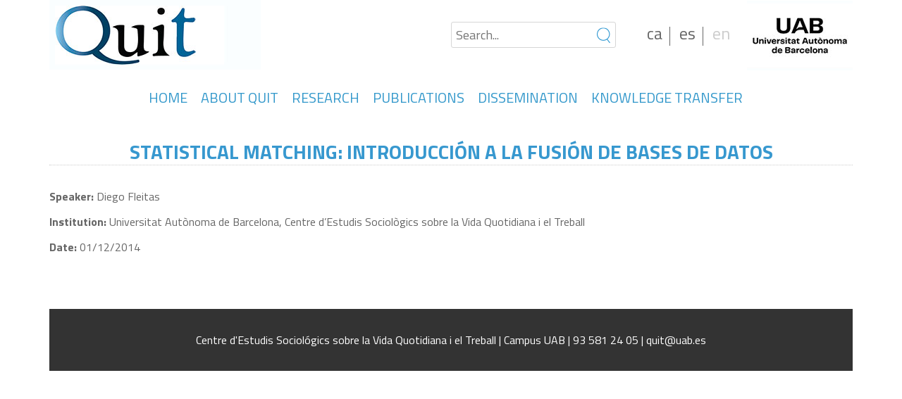

--- FILE ---
content_type: text/html; charset=UTF-8
request_url: https://quit.uab.cat/en/statistical-matching-introduccion-a-la-fusion-de-bases-de-datos-en/
body_size: 6305
content:
<!DOCTYPE html><html
lang=en-GB><head><meta
charset="UTF-8"><title>Statistical matching: introducción a la fusión de bases de datos | Quit</title><link
rel=profile href=http://gmpg.org/xfn/11><link
rel=stylesheet type=text/css media=all href=https://quit.uab.cat/wp-content/themes/quit-2017/style.css><link
rel=pingback href=https://quit.uab.cat/xmlrpc.php><meta
name='robots' content='max-image-preview:large'><link
rel=alternate href=https://quit.uab.cat/statistical-matching-introduccion-a-la-fusion-de-bases-de-datos-ca/ hreflang=ca><link
rel=alternate href=https://quit.uab.cat/es/statistical-matching-introduccion-a-la-fusion-de-bases-de-datos-es/ hreflang=es><link
rel=alternate href=https://quit.uab.cat/en/statistical-matching-introduccion-a-la-fusion-de-bases-de-datos-en/ hreflang=en><link
rel=alternate type=text/calendar title="Quit &raquo; iCal Feed" href="https://quit.uab.cat/events/?ical=1"><link
rel=stylesheet id=wp-block-library-css href='https://quit.uab.cat/wp-includes/css/dist/block-library/style.min.css?ver=6.2.8' type=text/css media=all><link
rel=stylesheet id=classic-theme-styles-css href='https://quit.uab.cat/wp-includes/css/classic-themes.min.css?ver=6.2.8' type=text/css media=all><style id=global-styles-inline-css>/*<![CDATA[*/body{--wp--preset--color--black: #000000;--wp--preset--color--cyan-bluish-gray: #abb8c3;--wp--preset--color--white: #ffffff;--wp--preset--color--pale-pink: #f78da7;--wp--preset--color--vivid-red: #cf2e2e;--wp--preset--color--luminous-vivid-orange: #ff6900;--wp--preset--color--luminous-vivid-amber: #fcb900;--wp--preset--color--light-green-cyan: #7bdcb5;--wp--preset--color--vivid-green-cyan: #00d084;--wp--preset--color--pale-cyan-blue: #8ed1fc;--wp--preset--color--vivid-cyan-blue: #0693e3;--wp--preset--color--vivid-purple: #9b51e0;--wp--preset--gradient--vivid-cyan-blue-to-vivid-purple: linear-gradient(135deg,rgba(6,147,227,1) 0%,rgb(155,81,224) 100%);--wp--preset--gradient--light-green-cyan-to-vivid-green-cyan: linear-gradient(135deg,rgb(122,220,180) 0%,rgb(0,208,130) 100%);--wp--preset--gradient--luminous-vivid-amber-to-luminous-vivid-orange: linear-gradient(135deg,rgba(252,185,0,1) 0%,rgba(255,105,0,1) 100%);--wp--preset--gradient--luminous-vivid-orange-to-vivid-red: linear-gradient(135deg,rgba(255,105,0,1) 0%,rgb(207,46,46) 100%);--wp--preset--gradient--very-light-gray-to-cyan-bluish-gray: linear-gradient(135deg,rgb(238,238,238) 0%,rgb(169,184,195) 100%);--wp--preset--gradient--cool-to-warm-spectrum: linear-gradient(135deg,rgb(74,234,220) 0%,rgb(151,120,209) 20%,rgb(207,42,186) 40%,rgb(238,44,130) 60%,rgb(251,105,98) 80%,rgb(254,248,76) 100%);--wp--preset--gradient--blush-light-purple: linear-gradient(135deg,rgb(255,206,236) 0%,rgb(152,150,240) 100%);--wp--preset--gradient--blush-bordeaux: linear-gradient(135deg,rgb(254,205,165) 0%,rgb(254,45,45) 50%,rgb(107,0,62) 100%);--wp--preset--gradient--luminous-dusk: linear-gradient(135deg,rgb(255,203,112) 0%,rgb(199,81,192) 50%,rgb(65,88,208) 100%);--wp--preset--gradient--pale-ocean: linear-gradient(135deg,rgb(255,245,203) 0%,rgb(182,227,212) 50%,rgb(51,167,181) 100%);--wp--preset--gradient--electric-grass: linear-gradient(135deg,rgb(202,248,128) 0%,rgb(113,206,126) 100%);--wp--preset--gradient--midnight: linear-gradient(135deg,rgb(2,3,129) 0%,rgb(40,116,252) 100%);--wp--preset--duotone--dark-grayscale: url('#wp-duotone-dark-grayscale');--wp--preset--duotone--grayscale: url('#wp-duotone-grayscale');--wp--preset--duotone--purple-yellow: url('#wp-duotone-purple-yellow');--wp--preset--duotone--blue-red: url('#wp-duotone-blue-red');--wp--preset--duotone--midnight: url('#wp-duotone-midnight');--wp--preset--duotone--magenta-yellow: url('#wp-duotone-magenta-yellow');--wp--preset--duotone--purple-green: url('#wp-duotone-purple-green');--wp--preset--duotone--blue-orange: url('#wp-duotone-blue-orange');--wp--preset--font-size--small: 13px;--wp--preset--font-size--medium: 20px;--wp--preset--font-size--large: 36px;--wp--preset--font-size--x-large: 42px;--wp--preset--spacing--20: 0.44rem;--wp--preset--spacing--30: 0.67rem;--wp--preset--spacing--40: 1rem;--wp--preset--spacing--50: 1.5rem;--wp--preset--spacing--60: 2.25rem;--wp--preset--spacing--70: 3.38rem;--wp--preset--spacing--80: 5.06rem;--wp--preset--shadow--natural: 6px 6px 9px rgba(0, 0, 0, 0.2);--wp--preset--shadow--deep: 12px 12px 50px rgba(0, 0, 0, 0.4);--wp--preset--shadow--sharp: 6px 6px 0px rgba(0, 0, 0, 0.2);--wp--preset--shadow--outlined: 6px 6px 0px -3px rgba(255, 255, 255, 1), 6px 6px rgba(0, 0, 0, 1);--wp--preset--shadow--crisp: 6px 6px 0px rgba(0, 0, 0, 1);}:where(.is-layout-flex){gap: 0.5em;}body .is-layout-flow > .alignleft{float: left;margin-inline-start: 0;margin-inline-end: 2em;}body .is-layout-flow > .alignright{float: right;margin-inline-start: 2em;margin-inline-end: 0;}body .is-layout-flow > .aligncenter{margin-left: auto !important;margin-right: auto !important;}body .is-layout-constrained > .alignleft{float: left;margin-inline-start: 0;margin-inline-end: 2em;}body .is-layout-constrained > .alignright{float: right;margin-inline-start: 2em;margin-inline-end: 0;}body .is-layout-constrained > .aligncenter{margin-left: auto !important;margin-right: auto !important;}body .is-layout-constrained > :where(:not(.alignleft):not(.alignright):not(.alignfull)){max-width: var(--wp--style--global--content-size);margin-left: auto !important;margin-right: auto !important;}body .is-layout-constrained > .alignwide{max-width: var(--wp--style--global--wide-size);}body .is-layout-flex{display: flex;}body .is-layout-flex{flex-wrap: wrap;align-items: center;}body .is-layout-flex > *{margin: 0;}:where(.wp-block-columns.is-layout-flex){gap: 2em;}.has-black-color{color: var(--wp--preset--color--black) !important;}.has-cyan-bluish-gray-color{color: var(--wp--preset--color--cyan-bluish-gray) !important;}.has-white-color{color: var(--wp--preset--color--white) !important;}.has-pale-pink-color{color: var(--wp--preset--color--pale-pink) !important;}.has-vivid-red-color{color: var(--wp--preset--color--vivid-red) !important;}.has-luminous-vivid-orange-color{color: var(--wp--preset--color--luminous-vivid-orange) !important;}.has-luminous-vivid-amber-color{color: var(--wp--preset--color--luminous-vivid-amber) !important;}.has-light-green-cyan-color{color: var(--wp--preset--color--light-green-cyan) !important;}.has-vivid-green-cyan-color{color: var(--wp--preset--color--vivid-green-cyan) !important;}.has-pale-cyan-blue-color{color: var(--wp--preset--color--pale-cyan-blue) !important;}.has-vivid-cyan-blue-color{color: var(--wp--preset--color--vivid-cyan-blue) !important;}.has-vivid-purple-color{color: var(--wp--preset--color--vivid-purple) !important;}.has-black-background-color{background-color: var(--wp--preset--color--black) !important;}.has-cyan-bluish-gray-background-color{background-color: var(--wp--preset--color--cyan-bluish-gray) !important;}.has-white-background-color{background-color: var(--wp--preset--color--white) !important;}.has-pale-pink-background-color{background-color: var(--wp--preset--color--pale-pink) !important;}.has-vivid-red-background-color{background-color: var(--wp--preset--color--vivid-red) !important;}.has-luminous-vivid-orange-background-color{background-color: var(--wp--preset--color--luminous-vivid-orange) !important;}.has-luminous-vivid-amber-background-color{background-color: var(--wp--preset--color--luminous-vivid-amber) !important;}.has-light-green-cyan-background-color{background-color: var(--wp--preset--color--light-green-cyan) !important;}.has-vivid-green-cyan-background-color{background-color: var(--wp--preset--color--vivid-green-cyan) !important;}.has-pale-cyan-blue-background-color{background-color: var(--wp--preset--color--pale-cyan-blue) !important;}.has-vivid-cyan-blue-background-color{background-color: var(--wp--preset--color--vivid-cyan-blue) !important;}.has-vivid-purple-background-color{background-color: var(--wp--preset--color--vivid-purple) !important;}.has-black-border-color{border-color: var(--wp--preset--color--black) !important;}.has-cyan-bluish-gray-border-color{border-color: var(--wp--preset--color--cyan-bluish-gray) !important;}.has-white-border-color{border-color: var(--wp--preset--color--white) !important;}.has-pale-pink-border-color{border-color: var(--wp--preset--color--pale-pink) !important;}.has-vivid-red-border-color{border-color: var(--wp--preset--color--vivid-red) !important;}.has-luminous-vivid-orange-border-color{border-color: var(--wp--preset--color--luminous-vivid-orange) !important;}.has-luminous-vivid-amber-border-color{border-color: var(--wp--preset--color--luminous-vivid-amber) !important;}.has-light-green-cyan-border-color{border-color: var(--wp--preset--color--light-green-cyan) !important;}.has-vivid-green-cyan-border-color{border-color: var(--wp--preset--color--vivid-green-cyan) !important;}.has-pale-cyan-blue-border-color{border-color: var(--wp--preset--color--pale-cyan-blue) !important;}.has-vivid-cyan-blue-border-color{border-color: var(--wp--preset--color--vivid-cyan-blue) !important;}.has-vivid-purple-border-color{border-color: var(--wp--preset--color--vivid-purple) !important;}.has-vivid-cyan-blue-to-vivid-purple-gradient-background{background: var(--wp--preset--gradient--vivid-cyan-blue-to-vivid-purple) !important;}.has-light-green-cyan-to-vivid-green-cyan-gradient-background{background: var(--wp--preset--gradient--light-green-cyan-to-vivid-green-cyan) !important;}.has-luminous-vivid-amber-to-luminous-vivid-orange-gradient-background{background: var(--wp--preset--gradient--luminous-vivid-amber-to-luminous-vivid-orange) !important;}.has-luminous-vivid-orange-to-vivid-red-gradient-background{background: var(--wp--preset--gradient--luminous-vivid-orange-to-vivid-red) !important;}.has-very-light-gray-to-cyan-bluish-gray-gradient-background{background: var(--wp--preset--gradient--very-light-gray-to-cyan-bluish-gray) !important;}.has-cool-to-warm-spectrum-gradient-background{background: var(--wp--preset--gradient--cool-to-warm-spectrum) !important;}.has-blush-light-purple-gradient-background{background: var(--wp--preset--gradient--blush-light-purple) !important;}.has-blush-bordeaux-gradient-background{background: var(--wp--preset--gradient--blush-bordeaux) !important;}.has-luminous-dusk-gradient-background{background: var(--wp--preset--gradient--luminous-dusk) !important;}.has-pale-ocean-gradient-background{background: var(--wp--preset--gradient--pale-ocean) !important;}.has-electric-grass-gradient-background{background: var(--wp--preset--gradient--electric-grass) !important;}.has-midnight-gradient-background{background: var(--wp--preset--gradient--midnight) !important;}.has-small-font-size{font-size: var(--wp--preset--font-size--small) !important;}.has-medium-font-size{font-size: var(--wp--preset--font-size--medium) !important;}.has-large-font-size{font-size: var(--wp--preset--font-size--large) !important;}.has-x-large-font-size{font-size: var(--wp--preset--font-size--x-large) !important;}
.wp-block-navigation a:where(:not(.wp-element-button)){color: inherit;}
:where(.wp-block-columns.is-layout-flex){gap: 2em;}
.wp-block-pullquote{font-size: 1.5em;line-height: 1.6;}/*]]>*/</style> <script src='https://quit.uab.cat/wp-includes/js/jquery/jquery.min.js?ver=3.6.4' id=jquery-core-js></script> <script src='https://quit.uab.cat/wp-includes/js/jquery/jquery-migrate.min.js?ver=3.4.0' id=jquery-migrate-js></script> <link
rel=https://api.w.org/ href=https://quit.uab.cat/wp-json/ ><link
rel=alternate type=application/json href=https://quit.uab.cat/wp-json/wp/v2/posts/4775><meta
name="generator" content="WordPress 6.2.8"><link
rel=canonical href=https://quit.uab.cat/en/statistical-matching-introduccion-a-la-fusion-de-bases-de-datos-en/ ><link
rel=shortlink href='https://quit.uab.cat/?p=4775'><link
rel=alternate type=application/json+oembed href="https://quit.uab.cat/wp-json/oembed/1.0/embed?url=https%3A%2F%2Fquit.uab.cat%2Fen%2Fstatistical-matching-introduccion-a-la-fusion-de-bases-de-datos-en%2F"><link
rel=alternate type=text/xml+oembed href="https://quit.uab.cat/wp-json/oembed/1.0/embed?url=https%3A%2F%2Fquit.uab.cat%2Fen%2Fstatistical-matching-introduccion-a-la-fusion-de-bases-de-datos-en%2F&#038;format=xml"><meta
name="tec-api-version" content="v1"><meta
name="tec-api-origin" content="https://quit.uab.cat"><link
rel=alternate href=https://quit.uab.cat/wp-json/tribe/events/v1/ ><link
rel=icon href=https://quit.uab.cat/wp-content/uploads/favicon.png sizes=32x32><link
rel=icon href=https://quit.uab.cat/wp-content/uploads/favicon.png sizes=192x192><link
rel=apple-touch-icon href=https://quit.uab.cat/wp-content/uploads/favicon.png><meta
name="msapplication-TileImage" content="https://quit.uab.cat/wp-content/uploads/favicon.png"> <script>/*jQuery(document).ready(function(){
		jQuery("#rps .paging a").each(function(){

				jQuery(this).html(" ");

		});
		jQuery("a").each(function(){
		var id=jQuery(this).parent().attr("id");

		if ( (id != "menu-item-69") && (id != "logo") )
		{
			jQuery(this).attr("href","#");

		}
	});
	});*/</script> <script src=//ajax.googleapis.com/ajax/libs/jquery/1.10.2/jquery.min.js></script> <script src=https://quit.uab.cat/wp-content/themes/quit/js/gen_func.js></script> </head><body
class="post-template-default single single-post postid-4775 single-format-standard tribe-no-js"><div
id=wrapper class=hfeed><div
id=header><div
id=header_logos><div
id=logo_quit></div><div
id=logo_uab style=cursor:pointer; onclick="document.location.href='http://www.uab.cat'"></div></div><div
id=masthead><div
id=branding role=banner style=position:relative;>
[easingsliderlite] <script>/*<![CDATA[*///-->//><!--
				 load_texts("");
				 //--><!/*]]>*/</script> </div><div
id=access role=navigation><div
class="skip-link screen-reader-text"><a
href=#content title="Skip to content">Skip to content</a></div><div
class=menu-header><ul
id=menu-english class=menu><li
id=menu-item-2571 class="menu-item menu-item-type-post_type menu-item-object-page menu-item-home menu-item-2571"><a
href=https://quit.uab.cat/en/ >HOME</a></li>
<li
id=menu-item-2732 class="menu-item menu-item-type-post_type menu-item-object-page menu-item-2732"><a
href=https://quit.uab.cat/en/about-quit/ >ABOUT QUIT</a></li>
<li
id=menu-item-2978 class="menu-item menu-item-type-post_type menu-item-object-page menu-item-2978"><a
href=https://quit.uab.cat/en/research/ >RESEARCH</a></li>
<li
id=menu-item-2570 class="menu-item menu-item-type-post_type menu-item-object-page menu-item-2570"><a
href=https://quit.uab.cat/en/publications/ >PUBLICATIONS</a></li>
<li
id=menu-item-2744 class="menu-item menu-item-type-post_type menu-item-object-page menu-item-2744"><a
href=https://quit.uab.cat/en/dissemination/ >DISSEMINATION</a></li>
<li
id=menu-item-2617 class="menu-item menu-item-type-post_type menu-item-object-page menu-item-2617"><a
href=https://quit.uab.cat/en/knowledge-transfer/ >KNOWLEDGE TRANSFER</a></li></ul></div></div></div></div><div
id=main><div
id=lang><aside
class=widget><ul>	<li
class="lang-item lang-item-42 lang-item-ca lang-item-first"><a
lang=ca hreflang=ca href=https://quit.uab.cat/statistical-matching-introduccion-a-la-fusion-de-bases-de-datos-ca/ >ca</a></li>
<li
class="lang-item lang-item-78 lang-item-es"><a
lang=es-ES hreflang=es-ES href=https://quit.uab.cat/es/statistical-matching-introduccion-a-la-fusion-de-bases-de-datos-es/ >es</a></li>
<li
class="lang-item lang-item-82 lang-item-en current-lang"><a
lang=en-GB hreflang=en-GB href=https://quit.uab.cat/en/statistical-matching-introduccion-a-la-fusion-de-bases-de-datos-en/ >en</a></li></ul></aside></div><div
id=search_form><form
method=post action=// >
<input
type=text name=cerca style=width:100px;height:14px;>
<input
type=submit value=Cerca></form></div><div
id=container><div
id=content role=main><div
id=nav-above class=navigation><div
class=nav-previous><a
href=https://quit.uab.cat/en/la-afiliacion-sindical-de-la-poblacion-inmigrante-el-caso-de-ccoo-de-cataluna-y-en/ rel=prev><span
class=meta-nav>&larr;</span> La afiliación sindical de la población inmigrante El caso de CCOO de Cataluña</a></div><div
class=nav-next><a
href=https://quit.uab.cat/en/els-treballadors-autonoms-analisi-a-partir-de-lexplotacio-de-la-ii-enquesta-catalana-de-condicions-de-treball-en/ rel=next>Els treballadors autònoms. Anàlisi a partir de l’explotació de la II Enquesta Catalana de Condicions de Treball <span
class=meta-nav>&rarr;</span></a></div></div><div
id=post-4775 class="post-4775 post type-post status-publish format-standard hentry category-dissemination category-general-en category-quit-seminars category-quit-seminars-2013-2019 category-quit-seminars-2014"><h1 class="entry-title">Statistical matching: introducción a la fusión de bases de datos</h1><div
class=entry-meta>
<span
class="meta-prep meta-prep-author">Posted on</span> <a
href=https://quit.uab.cat/en/statistical-matching-introduccion-a-la-fusion-de-bases-de-datos-en/ title=12:59 rel=bookmark><span
class=entry-date>12 June, 2017</span></a> <span
class=meta-sep>by</span> <span
class="author vcard"><a
class="url fn n" href=https://quit.uab.cat/en/author/admin/ title="View all posts by isabel">isabel</a></span></div><div
class=entry-content><p><strong>Speaker:</strong> Diego Fleitas</p><p><strong>I</strong><strong>nstitution: </strong>Universitat Autònoma de Barcelona, Centre d’Estudis Sociològics sobre la Vida Quotidiana i el Treball</p><p><strong>Date:</strong> 01/12/2014</p></div><div
class=entry-utility>
This entry was posted in <a
href=https://quit.uab.cat/en/category/dissemination/ rel="category tag">Dissemination</a>, <a
href=https://quit.uab.cat/en/category/general-en/ rel="category tag">General</a>, <a
href=https://quit.uab.cat/en/category/dissemination/quit-seminars/ rel="category tag">QUIT seminars</a>, <a
href=https://quit.uab.cat/en/category/dissemination/quit-seminars/quit-seminars-2013-2019/ rel="category tag">QUIT Seminars 2013-2019</a>, <a
href=https://quit.uab.cat/en/category/dissemination/quit-seminars/quit-seminars-2014/ rel="category tag">QUIT Seminars 2014</a>. Bookmark the <a
href=https://quit.uab.cat/en/statistical-matching-introduccion-a-la-fusion-de-bases-de-datos-en/ title="Permalink to Statistical matching: introducción a la fusión de bases de datos" rel=bookmark>permalink</a>.</div></div><div
id=nav-below class=navigation><div
class=nav-previous><a
href=https://quit.uab.cat/en/la-afiliacion-sindical-de-la-poblacion-inmigrante-el-caso-de-ccoo-de-cataluna-y-en/ rel=prev><span
class=meta-nav>&larr;</span> La afiliación sindical de la población inmigrante El caso de CCOO de Cataluña</a></div><div
class=nav-next><a
href=https://quit.uab.cat/en/els-treballadors-autonoms-analisi-a-partir-de-lexplotacio-de-la-ii-enquesta-catalana-de-condicions-de-treball-en/ rel=next>Els treballadors autònoms. Anàlisi a partir de l’explotació de la II Enquesta Catalana de Condicions de Treball <span
class=meta-nav>&rarr;</span></a></div></div><div
id=comments></div></div></div><div
id=primary class=widget-area role=complementary><ul
class=xoxo><div
class="block-title titulo-logo" style=width:200px;><h2 class="entry-title" style="color:#6f8495;">DESTAQUEM</h2><div
style="margin-top:10px;width:190px;background:#333333;padding:5px 10px 5px 10px;float:left;">
<span
style=color:#bdbdbd;font-weight:bold;>
VI Congrés Català / Internacional de SociologiaVI Congrés Català / Internacional de SociologiaVI Congrés Català / Internacional de Sociologia	</span>
<br>
<span
style=color:#a9c7de;font-size:10px;>
<i><a
href=/vi-congres-catala-internacional-de-sociologia-2/ >L’Associació Catalana de Sociologia, filial de l’Institut d’Estudis Catalans, convoca el VI Congr�...</a></i>
</span>
<br>
<img
src=https://quit.uab.cat/wp-content/uploads/2013/10/reciente1-150x109.jpg width=192></div></div></ul></div></div><div
id=footer role=contentinfo><div
id=colophon><div
id=footer-widget-area role=complementary><div
id=footer ><ul
class=xoxo>
<li
id=search-2 class="widget-odd widget-first widget-1 quit-search-form widget-container widget_search"><form
role=search method=get id=searchform class=searchform action=https://quit.uab.cat/en/ ><div>
<label
class=screen-reader-text for=s>Search for:</label>
<input
type=text value name=s id=s>
<input
type=submit id=searchsubmit value=Search></div></form></li><li
id=text-2 class="widget-even widget-last widget-2 widget-container widget_text"><div
class=textwidget><p
align=center>Centre d'Estudis Sociológics sobre la Vida Quotidiana i el Treball | Campus UAB | 93 581 24 05 | quit@uab.es</p></div>
</li></ul></div></div></div></div></div> <script>( function ( body ) {
			'use strict';
			body.className = body.className.replace( /\btribe-no-js\b/, 'tribe-js' );
		} )( document.body );</script> <script>var tribe_l10n_datatables = {"aria":{"sort_ascending":": activate to sort column ascending","sort_descending":": activate to sort column descending"},"length_menu":"Show _MENU_ entries","empty_table":"No data available in table","info":"Showing _START_ to _END_ of _TOTAL_ entries","info_empty":"Showing 0 to 0 of 0 entries","info_filtered":"(filtered from _MAX_ total entries)","zero_records":"No matching records found","search":"Search:","all_selected_text":"All items on this page were selected. ","select_all_link":"Select all pages","clear_selection":"Clear Selection.","pagination":{"all":"All","next":"Next","previous":"Previous"},"select":{"rows":{"0":"","_":": Selected %d rows","1":": Selected 1 row"}},"datepicker":{"dayNames":["Sunday","Monday","Tuesday","Wednesday","Thursday","Friday","Saturday"],"dayNamesShort":["Sun","Mon","Tue","Wed","Thu","Fri","Sat"],"dayNamesMin":["S","M","T","W","T","F","S"],"monthNames":["January","February","March","April","May","June","July","August","September","October","November","December"],"monthNamesShort":["January","February","March","April","May","June","July","August","September","October","November","December"],"monthNamesMin":["Jan","Feb","Mar","Apr","May","Jun","Jul","Aug","Sep","Oct","Nov","Dec"],"nextText":"Next","prevText":"Prev","currentText":"Today","closeText":"Done","today":"Today","clear":"Clear"}};</script><script src='https://quit.uab.cat/wp-includes/js/comment-reply.min.js?ver=6.2.8' id=comment-reply-js></script> <script>(function() {
				var expirationDate = new Date();
				expirationDate.setTime( expirationDate.getTime() + 31536000 * 1000 );
				document.cookie = "pll_language=en; expires=" + expirationDate.toUTCString() + "; path=/; secure; SameSite=Lax";
			}());</script>  <script>//Add placeholder to search input
jQuery(document).ready(function( $ ){
  
  if ($('html').is(':lang(ca)')) {
    $("#searchform input[type=text]").attr("placeholder", "Cercar...");
  }
  else if ($('html').is(':lang(es-ES)')) {
    $("#searchform input[type=text]").attr("placeholder", "Buscar...");
  }
  else if ($('html').is(':lang(en-GB)')) {
    $("#searchform input[type=text]").attr("placeholder", "Search...");
  }
  
});

//Scroll to anchor animation
$('a[href*=\\#]').on('click', function(event){
  
    event.preventDefault();
    $('html,body').animate({scrollTop:$(this.hash).offset().top -30}, 500);
  
});

//Creating responsive menu elements
jQuery(document).ready(function( $ ){
  
  $( "head" ).append( "<meta name='viewport' content='width=device-width'>" );
  $( "body" ).append( "<div id=quit-rsp-menu><a title=Menu>Menu</a></div>");
  $( "body" ).append( "<div id=quit-rsp-srch><a>Search</a></div>");
  
  if ($('html').is(':lang(ca)')) {
    $("#quit-rsp-srch a").attr("title", "Cercar...");
  }
  else if ($('html').is(':lang(es-ES)')) {
    $("#quit-rsp-srch a").attr("title", "Buscar...");
  }
  else if ($('html').is(':lang(en-GB)')) {
    $("#quit-rsp-srch a").attr("title", "Search...");
  }
  
  $("#quit-rsp-menu a").on('click', function(event){
    
    $(".quit-search-form").hide();
    $("#masthead").toggle();
    $("#lang").toggle();
    
    if ( $("#masthead").is(':visible') ) {
      $( "body" ).css("overflow-y", "hidden");
    }
    else {
    	$( "body" ).css("overflow-y", "initial");
    }
    
  });
  
  $("#quit-rsp-srch a").on('click', function(event){
    
    $("#masthead").hide();
    $(".quit-search-form").toggle();
    $(".quit-search-form input[type='text']").focus();
    
    if ( $(".quit-search-form").is(':visible') ) {
      $( "body" ).css("overflow-y", "hidden");
    }
    else {
    	$( "body" ).css("overflow-y", "initial");
    }
    
  });
  
});

$(window).on('resize',function() {

  if ( $(window).width() > 979 ) {
    $( "body" ).css("overflow-y", "initial");
  }

});

//Add styles to Research project description
/*
jQuery(document).ready(function( $ ) {
  if ( $( ".post.type-post" ).hasClass( "category-recerca" ) || $( ".post.type-post" ).hasClass( "category-investigacion" ) || $( ".post.type-post" ).hasClass( "category-research" ) )
  {    
    $('.entry-content>p:not(:contains("<strong>"))').first().addClass('descrProject');
  }
});
*/
  
jQuery(document).ready(function( $ ) {
  if ( $( ".post.type-post" ).hasClass( "category-recerca" ) )
  {
    $('.entry-content>p:contains("Documents i publicacions:")').css('margin-top','48px');
  }
  
  else if ( $( ".post.type-post" ).hasClass( "category-investigacion" ) )
  {
    $('.entry-content>p:contains("Documentos i publicaciones:")').css('margin-top','48px');
    $('.entry-content>p:contains("Documentos y publicaciones:")').css('margin-top','48px');
  }
  
  else if ( $( ".post.type-post" ).hasClass( "category-research" ) )
  {
    $('.entry-content>p:contains("Documents and publications:")').css('margin-top','48px');
  }
});

//Some translations
jQuery(document).ready(function( $ ) {
  if ($('html').is(':lang(ca)')) {
    $(".ecs-all-events>a").text("Tots els events");
    $('a[href="#con-uab-divulga"]').addClass("ca");
  }
  else if ($('html').is(':lang(es-ES)')) {
    $(".ecs-all-events>a").text("Todos los eventos");
    $('a[href="#con-uab-divulga"]').addClass("es");
  }
  else if ($('html').is(':lang(en-GB)')) {
    $(".ecs-all-events>a").text("View all events");
    $('a[href="#con-uab-divulga"]').addClass("en");
  }
});</script> </body></html>